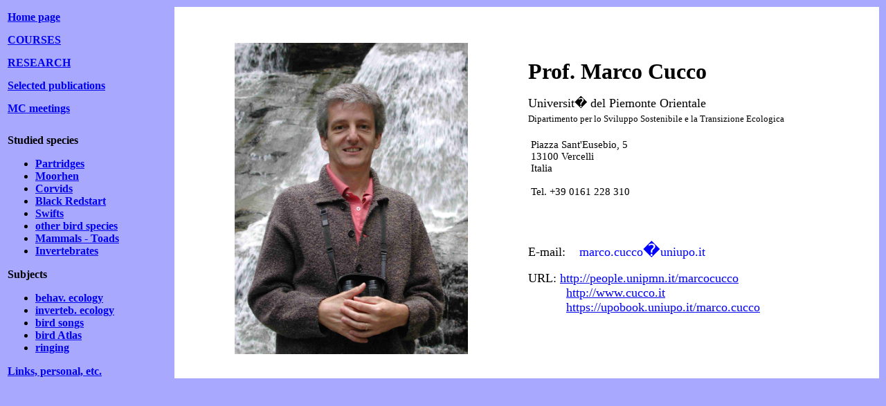

--- FILE ---
content_type: text/html; charset=UTF-8
request_url: https://people.unipmn.it/marcocucco/
body_size: 6003
content:
<!DOCTYPE html PUBLIC "-//W3C//DTD HTML 3.2//EN">
<html>
  <head>
    <meta http-equiv="content-type" content="text/html;
      charset=windows-1252">
    <title>Marco Cucco Home Page</title>
    <meta name="GENERATOR" content="NVU">
  </head>
  <body style="background-color: rgb(168, 168, 255);">
    <center>
      <div align="left">
        <table width="100%" height="370" border="0" bgcolor="#a8a8ff">
          <tbody>
            <tr>
              <td width="19%" height="31"><b><a href="index.html">Home
                    page</a></b></td>
              <td rowspan="6" width="81%" height="364" bgcolor="#ffffff">&nbsp;


                <div align="left">
                  <div style="text-align: center;"> </div>
                  <table width="100%" border="0">
                    <tbody>
                      <tr>
                        <td style="text-align: center;" width="50%"
                          valign="middle"> <img alt="Foto"
                            src="MarcoCucco1.jpg" style="border: 0px
                            solid ; padding: 0pt; width: 337px; height:
                            450px;" align="middle"> </td>
                        <td style="font-family: Verdana; text-align:
                          left;" width="50%"><b><font size="+3">Prof.
                              Marco Cucco</font></b>
                          <p> <font size="4">Universit� del Piemonte
                              Orientale<br>
                            </font><font size="-1">Dipartimento per lo
                              Sviluppo Sostenibile e la Transizione
                              Ecologica</font><font size="4"><br>
                            </font></p>
                          <table style="text-align: left; width: 100%;"
                            cellspacing="2" cellpadding="2" border="0">
                            <tbody>
                              <tr>
                                <td style="vertical-align: top;"><small><font
                                      size="4"><small>Piazza
                                        Sant'Eusebio, 5<br>
                                        13100 Vercelli<br>
                                        Italia<br>
                                        <br>
                                        <small><font size="4"><small>Tel.

                                              +39 0161 228 310</small></font></small></small></font><br>
                                  </small></td>
                                <td style="vertical-align: top;"><br>
                                </td>
                              </tr>
                            </tbody>
                          </table>
                          <p><font size="4"><br>
                              <br>
                              E-mail:&nbsp;&nbsp;&nbsp; <font
                                color="#0000ff">marco.cucco</font></font><font
                              color="#0000ff"><font size="5">�</font><font
                                size="4">uniupo.it </font></font></p>
                          <p> <font size="4">URL: <a
                                href="http://people.unipmn.it/marcocucco">http://people.unipmn.it/marcocucco</a><br>
                              &nbsp;&nbsp;&nbsp;&nbsp;&nbsp;&nbsp;&nbsp;&nbsp;&nbsp;&nbsp;

                              <a href="http://www.cucco.it">http://www.cucco.it</a></font><font
                              size="4"><br>
                              &nbsp;&nbsp;&nbsp;&nbsp;&nbsp;&nbsp;&nbsp;&nbsp;&nbsp;&nbsp;

                              <a href="http://www.cucco.it"></a><a
                                href="https://upobook.uniupo.it/marco.cucco">https://upobook.uniupo.it/marco.cucco</a><br>
                            </font></p>
                          <p>&nbsp;</p>
                        </td>
                      </tr>
                    </tbody>
                  </table>
                </div>
              </td>
            </tr>
            <tr>
              <td width="19%" height="31"><b><a href="Courses.html">COURSES</a></b></td>
            </tr>
            <tr>
              <td width="19%" height="31"><b><a href="Research.html">RESEARCH</a></b></td>
            </tr>
            <tr>
              <td width="19%" height="31"><b><a href="Selected.html">Selected

                    publications</a></b></td>
            </tr>
            <tr>
              <td width="19%" height="31"><b><a href="MCmeetings.html">MC

                    meetings</a></b></td>
            </tr>
            <tr>
              <td width="19%" height="16"><br>
                <b>S</b><b>tudied species</b>
                <ul style="text-align: left;">
                  <li><b><a href="Partridges.html">Partridges</a></b></li>
                  <li><b><a href="Moorhen.html">Moorhen</a></b></li>
                  <li><b><a href="Corvids.html">Corvids</a></b></li>
                  <li><b><a href="BlackRedstart.html">Black Redstart</a></b></li>
                  <li><b><a href="Swifts.html">Swifts</a></b></li>
                  <li><b><a href="Others.html">other bird species</a></b></li>
                  <li><b><a href="Mammals.html">Mammals - Toads</a></b></li>
                  <li><b><a href="Invertebrates.html">Invertebrates</a></b></li>
                </ul>
                <p><b>Subjects</b></p>
                <ul>
                  <li><b><a href="BehavEcol.html">behav. ecology</a></b></li>
                  <li><b><a href="Invertebrates.html">inverteb. ecology</a></b></li>
                  <li><b><a href="BirdSong.html">bird songs</a></b></li>
                  <li><b><a href="Atlas.html">bird Atlas</a></b></li>
                  <li><b><a href="Ringing.html">ringing</a></b></li>
                </ul>
                <p><b><a href="Personal.html">Links, personal, etc.</a></b></p>
              </td>
            </tr>
          </tbody>
        </table>
      </div>
    </center>
    <!-- This document source from http://www.mfn.unipmn.it/~cucco/ -->
  </body>
</html>
